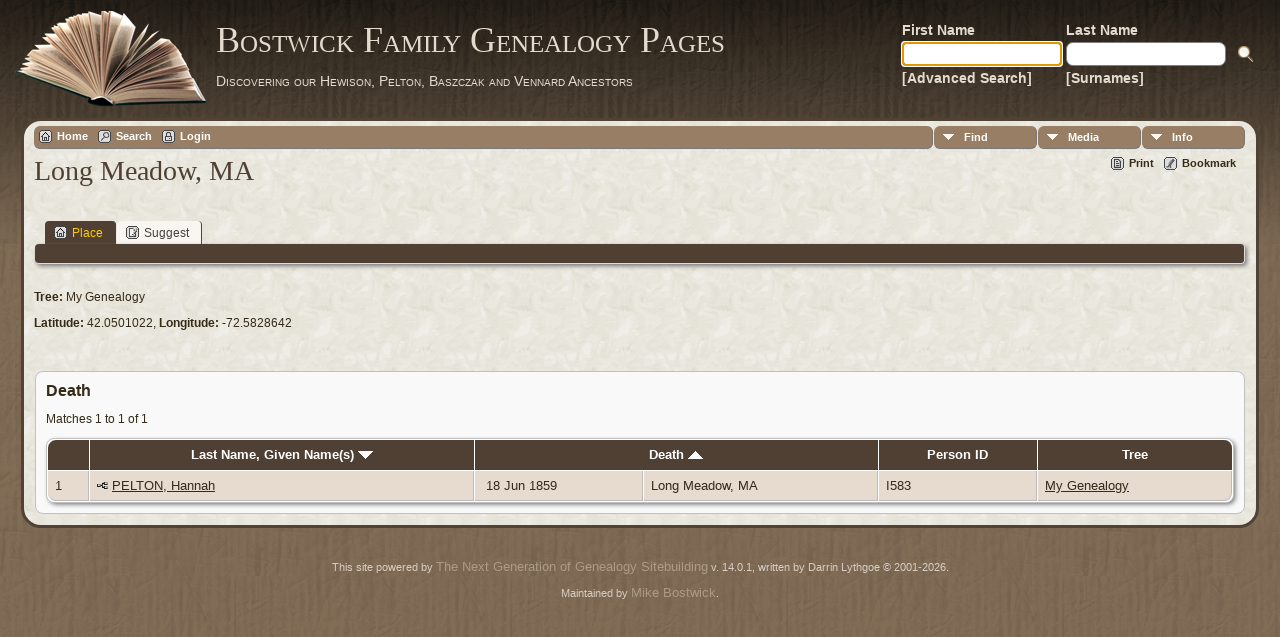

--- FILE ---
content_type: text/css
request_url: http://tilley.servehttp.com/TNG/templates/template12/css/templatestyle.css?v=14.0.1
body_size: 5305
content:
/* templatestyle.css for template 12 overrides to TNG genstyle.css   */

/* Created by Artisteer v4.0.0.58475 */

#url(../img/page.png)
{
   margin:0 auto;
   font-size: 12px;
   font-family: Arial, Helvetica, Sans-Serif;
   font-weight: normal;
   font-style: normal;
   text-align: justify;
   position: relative;
   width: 100%;
   min-height: 100%;
   left: 0;
   top: 0;
   cursor:default;
   /*overflow:hidden;*/
   height:100%;
}

ul.cb-hmenu
{
   font-size: 12px;
   font-family: Arial, Helvetica, Sans-Serif;
   font-weight: normal;
   font-style: normal;
   text-align: left;
}

.cb-postcontent
{
   text-align: left;
}

.cb-postcontent,
.cb-postcontent li,
.cb-postcontent table,
.cb-postcontent a,
.cb-postcontent a:link,
.cb-postcontent a:visited,
.cb-postcontent a.visited,
.cb-postcontent a:hover,
.cb-postcontent a.hovered
{
   font-family: Arial, Helvetica, Sans-Serif;
}

.cb-postcontent p
{
   margin: 12px 0;
}

.cb-postcontent h1, .cb-postcontent h1 a, .cb-postcontent h1 a:link, .cb-postcontent h1 a:visited, .cb-postcontent h1 a:hover,
.cb-postcontent h2, .cb-postcontent h2 a, .cb-postcontent h2 a:link, .cb-postcontent h2 a:visited, .cb-postcontent h2 a:hover,
.cb-postcontent h3, .cb-postcontent h3 a, .cb-postcontent h3 a:link, .cb-postcontent h3 a:visited, .cb-postcontent h3 a:hover,
.cb-postcontent h4, .cb-postcontent h4 a, .cb-postcontent h4 a:link, .cb-postcontent h4 a:visited, .cb-postcontent h4 a:hover,
.cb-postcontent h5, .cb-postcontent h5 a, .cb-postcontent h5 a:link, .cb-postcontent h5 a:visited, .cb-postcontent h5 a:hover,
.cb-postcontent h6, .cb-postcontent h6 a, .cb-postcontent h6 a:link, .cb-postcontent h6 a:visited, .cb-postcontent h6 a:hover,
.cb-headline, .cb-headline a, .cb-headline a:link, .cb-headline a:visited, .cb-headline a:hover,
.cb-slogan, .cb-slogan a, .cb-slogan a:link, .cb-slogan a:visited, .cb-slogan a:hover
{
   font-size: 36px;
   font-family: 'Palatino Linotype', Georgia, 'Times New Roman', Times, Serif;
   font-weight: normal;
   font-style: normal;
   font-variant: small-caps;
   line-height: 120%;
}

.admin-banner h1 {
  font-family: 'Palatino Linotype', Georgia, "Times New Roman", Times, Serif;
}

.mmaintitle {
   font-size: 1.5em;
   font-family: 'Palatino Linotype', Georgia, 'Times New Roman', Times, Serif;
   font-variant: small-caps;
}

.cb-postcontent a, .cb-postcontent a:link
{
   font-family: Arial, Helvetica, Sans-Serif;
   text-decoration: none;
   color: #655543;
}

.cb-postcontent a:visited, .cb-postcontent a.visited
{
   font-family: Arial, Helvetica, Sans-Serif;
   text-decoration: none;
   color: #655543;
}

.cb-postcontent  a:hover, .cb-postcontent a.hover
{
   font-family: Arial, Helvetica, Sans-Serif;
   text-decoration: none;
   color: #655543;
   text-decoration: underline;
}

.cb-postcontent h1
{
   color: #1F1A14;
   margin: 10px 0 0;
   font-size: 31px;
   font-family: 'Palatino Linotype', Georgia, 'Times New Roman', Times, Serif;
   font-variant: small-caps;
   text-align: center;
}

.cb-postcontent h1 a, .cb-postcontent h1 a:link, .cb-postcontent h1 a:hover, .cb-postcontent h1 a:visited
{
   font-size: 31px;
   font-family: 'Palatino Linotype', Georgia, 'Times New Roman', Times, Serif;
   font-variant: small-caps;
   text-align: center;
}

.cb-postcontent h2
{
   color: #1F1A14;
   margin: 10px 0 0;
   font-size: 26px;
   font-family: 'Palatino Linotype', Georgia, 'Times New Roman', Times, Serif;
   font-variant: small-caps;
   text-align: center;
}

.cb-postcontent h2 a, .cb-postcontent h2 a:link, .cb-postcontent h2 a:hover, .cb-postcontent h2 a:visited
{
   font-size: 26px;
   font-family: 'Palatino Linotype', Georgia, 'Times New Roman', Times, Serif;
   font-variant: small-caps;
   text-align: center;
}

.cb-postcontent h3
{
   color: #1F1A14;
   margin: 10px 0 0;
   font-size: 26px;
   font-family: 'Palatino Linotype', Georgia, 'Times New Roman', Times, Serif;
   text-align: left;
}

.cb-postcontent h3 a, .cb-postcontent h3 a:link, .cb-postcontent h3 a:hover, .cb-postcontent h3 a:visited
{
   font-size: 26px;
   font-family: 'Palatino Linotype', Georgia, 'Times New Roman', Times, Serif;
   text-align: center;
}

.cb-postcontent h4
{
   color: #1F1A14;
   margin: 10px 0 0;
   font-size: 24px;
   font-family: 'Palatino Linotype', Georgia, 'Times New Roman', Times, Serif;
   text-align: left;
}

.cb-postcontent h4 a, .cb-postcontent h4 a:link, .cb-postcontent h4 a:hover, .cb-postcontent h4 a:visited
{
   font-size: 24px;
   font-family: 'Palatino Linotype', Georgia, 'Times New Roman', Times, Serif;
   text-align: left;
}

.cb-postcontent h5
{
   color: #1F1A14;
   margin: 10px 0 0;
   font-size: 22px;
   font-family: 'Palatino Linotype', Georgia, 'Times New Roman', Times, Serif;
   text-align: left;
}

.cb-postcontent h5 a, .cb-postcontent h5 a:link, .cb-postcontent h5 a:hover, .cb-postcontent h5 a:visited
{
   font-size: 22px;
   font-family: 'Palatino Linotype', Georgia, 'Times New Roman', Times, Serif;
   text-align: left;
}

.cb-postcontent h6
{
   color: #1F1A14;
   margin: 10px 0 0;
   font-size: 19px;
   font-family: 'Palatino Linotype', Georgia, 'Times New Roman', Times, Serif;
   text-align: left;
}

.cb-postcontent h6 a, .cb-postcontent h6 a:link, .cb-postcontent h6 a:hover, .cb-postcontent h6 a:visited
{
   font-size: 19px;
   font-family: 'Palatino Linotype', Georgia, 'Times New Roman', Times, Serif;
   text-align: left;
}

header, footer, article, nav, .cb-sheet, .cb-hmenu a
{
   -webkit-background-origin: border !important;
   background-origin: border-box !important;
}

header, footer, article, nav, .cb-sheet
{
   display: block;
   -webkit-box-sizing: border-box;
   box-sizing: border-box;
}

html
{
	height: 100%;
}

body
{

   color: #000000;
}

.publicbody {
	padding: 0;
	margin:0;
   background: #504335 url('../img/page.png') fixed;
   background: linear-gradient(top, rgba(0, 0, 0, 0.11) 0, rgba(158, 135, 110, 0.16) 250px) no-repeat, url('../img/page.png'), linear-gradient(top, #181510 0, #846F58 250px) no-repeat;
   background: -webkit-linear-gradient(top, rgba(0, 0, 0, 0.11) 0, rgba(158, 135, 110, 0.16) 250px) no-repeat, url('../img/page.png'), -webkit-linear-gradient(top, #181510 0, #846F58 250px) no-repeat;
   background: linear-gradient(top, rgba(0, 0, 0, 0.11) 0, rgba(158, 135, 110, 0.16) 250px) no-repeat, url('../img/page.png'), linear-gradient(top, #181510 0, #846F58 250px) no-repeat;
   -svg-background: linear-gradient(top, rgba(0, 0, 0, 0.11) 0, rgba(158, 135, 110, 0.16) 250px) no-repeat, url('../img/page.png'), linear-gradient(top, #181510 0, #846F58 250px) no-repeat;
   background-attachment: fixed, fixed, fixed !important;
}

.clearfix:before, .clearfix:after {
   content: "";
   display: table;
}

.clearfix:after {
   clear: both;
}

form
{
   padding: 0 !important;
   margin: 0 !important;
}

table.position
{
   position: relative;
   width: 100%;
   table-layout: fixed;
}

li h1, .cb-postcontent li h1, .cb-blockcontent li h1
{
   margin:1px;
}
li h2, .cb-postcontent li h2, .cb-blockcontent li h2
{
   margin:1px;
}
li h3, .cb-postcontent li h3, .cb-blockcontent li h3
{
   margin:1px;
}
li h4, .cb-postcontent li h4, .cb-blockcontent li h4
{
   margin:1px;
}
li h5, .cb-postcontent li h5, .cb-blockcontent li h5
{
   margin:1px;
}
li h6, .cb-postcontent li h6, .cb-blockcontent li h6
{
   margin:1px;
}
.cb-postcontent li p, .cb-blockcontent li p
{
   margin:1px;
}


.cb-shapes
{
   position: absolute;
   top: 0;
   right: 0;
   bottom: 0;
   left: 0;
   overflow: hidden;
   z-index: 0;
}

.cb-mainimage
{
    display: block;
    left: 12px;
    margin-left: -1px;
    position: absolute;
    top: 0px;
    width: 196px;
    height: 97px;
    z-index: 0;
}
.cb-headline
{
  display: inline-block;
  position: absolute;
  min-width: 50px;
  top: 8px;
  left: 328px;
  line-height: 100%;
  margin-left: -113px !important;
  -webkit-transform: rotate(0deg);
  transform: rotate(0deg);
  z-index: 99;
}

.cb-headline,
.cb-headline a,
.cb-headline a:link,
.cb-headline a:visited,
.cb-headline a:hover
{
font-size: 36px;
font-family: 'Palatino Linotype', Georgia, 'Times New Roman', Times, Serif;
font-weight: normal;
font-style: normal;
text-decoration: none;
text-align: left;
  padding: 0;
  margin: 0;
  color: #E4DBCE !important;
  white-space: nowrap;
}
.cb-slogan
{
  display: inline-block;
  position: absolute;
  min-width: 50px;
  top: 63px;
  left: 328px;
  line-height: 100%;
  margin-left: -113px !important;
  -webkit-transform: rotate(0deg);
  transform: rotate(0deg);
  z-index: 99;
  white-space: nowrap;
}

.cb-slogan,
.cb-slogan a,
.cb-slogan a:link,
.cb-slogan a:visited,
.cb-slogan a:hover
{
font-size: 14px;
font-family: Arial, Helvetica, Sans-Serif;
text-decoration: none;
text-align: left;
  padding: 0;
  margin: 0;
  color: #E4DBCE !important;
}

.cb-header-search-box
{
  position: absolute;
  top: 5px;
  left: 96.67%;
  margin-left: -340px !important;
  -webkit-transform: rotate(0deg);
  transform: rotate(0deg);
  overflow: hidden;
  background-color: transparent;
  background-position: 0px 0px;
  background-repeat: no-repeat;
    z-index: 101;
}


.cb-footer .layout-item-0 { background: ;  }
.ie7 .post .layout-cell {border:none !important; padding:0 !important; }
.ie6 .post .layout-cell {border:none !important; padding:0 !important; }

.cb-header
{
   -webkit-border-radius:20px;
   border-radius:20px;
   border:1px solid transparent;
   height: 100px;
   background-image: url('../img/header.png');
   background-position: center top;
   background-repeat: no-repeat;
   position: relative;
   min-width: 700px;
   max-width: 1920px;
   width: 100%;
   z-index: auto !important;
   margin-top:10px;
}

.cb-nav
{
   background: #C3A979;
   background: linear-gradient(top, #DBCBAE 0, #B08E4F 87%, #A28349 100%) no-repeat;
   background: -webkit-linear-gradient(top, #DBCBAE 0, #B08E4F 87%, #A28349 100%) no-repeat;
   background: linear-gradient(top, #DBCBAE 0, #B08E4F 87%, #A28349 100%) no-repeat;
   -svg-background: linear-gradient(top, #DBCBAE 0, #B08E4F 87%, #A28349 100%) no-repeat;

   -webkit-border-radius:20px;
   border-radius:20px;

   -webkit-box-shadow:1px 1px 3px 2px rgba(0, 0, 0, 0.15);
   box-shadow:1px 1px 3px 2px rgba(0, 0, 0, 0.15);

   padding:3px;
   margin:10px auto 0;
   position: relative;
   z-index: 100;
   font-size: 0;
   text-align: left;
}

ul.cb-hmenu a, ul.cb-hmenu a:link, ul.cb-hmenu a:visited, ul.cb-hmenu a:hover
{
   outline: none;
   position: relative;
   z-index: 11;
}

ul.cb-hmenu, ul.cb-hmenu ul
{
   display: block;
   margin: 0;
   padding: 0;
   border: 0;
   list-style-type: none;
}

ul.cb-hmenu li
{
   position: relative;
   z-index: 5;
   display: block;
   float: left;
   background: none;
   margin: 0;
   padding: 0;
   border: 0;
}

ul.cb-hmenu li:hover
{
   z-index: 10000;
   white-space: normal;
}

ul.cb-hmenu:after, ul.cb-hmenu ul:after
{
   content: ".";
   height: 0;
   display: block;
   visibility: hidden;
   overflow: hidden;
   clear: both;
}

ul.cb-hmenu, ul.cb-hmenu ul
{
   min-height: 0;
}

ul.cb-hmenu
{
   display: inline-block;
   vertical-align: middle;
   -webkit-box-sizing: border-box;
   box-sizing: border-box;
}

.cb-nav:before
{
   content:' ';
}

.desktop-nav.cb-nav{
   min-width: 700px;
   max-width: 1920px;
   width: 97%;
   padding-left: 3px;
   padding-right: 3px;
}

.cb-hmenu
{
   float: left;
}

ul.cb-hmenu>li {
   margin-left: 9px;
}
ul.cb-hmenu>li:first-child {
   margin-left: 4px;
}
ul.cb-hmenu>li:last-child, ul.cb-hmenu>li.last-child {
   margin-right: 4px;
}

ul.cb-hmenu>li>a
{
   -webkit-border-radius:8px;
   border-radius:8px;
   border:1px solid transparent;
   padding:0 12px;
   margin:0 auto;
   position: relative;
   display: block;
   height: 26px;
   cursor: pointer;
   text-decoration: none;
   color: #271F11;
   line-height: 26px;
   text-align: center;
}

.cb-hmenu a,
.cb-hmenu a:link,
.cb-hmenu a:visited,
.cb-hmenu a.active,
.cb-hmenu a:hover
{
   font-size: 16px;
   font-family: Arial, Helvetica, Sans-Serif;
   font-weight: normal;
   font-style: normal;
   text-decoration: none;
   text-align: left;
}

ul.cb-hmenu>li>a.active
{
   background: #B8A27F;
   background: linear-gradient(top, #D4C6B0 0, #A4885B 84%, #947B51 100%) no-repeat;
   background: -webkit-linear-gradient(top, #D4C6B0 0, #A4885B 84%, #947B51 100%) no-repeat;
   background: linear-gradient(top, #D4C6B0 0, #A4885B 84%, #947B51 100%) no-repeat;
   -svg-background: linear-gradient(top, #D4C6B0 0, #A4885B 84%, #947B51 100%) no-repeat;
   -webkit-border-radius:8px;
   border-radius:8px;
   border:1px solid #87704A;
   padding:0 12px;
   margin:0 auto;
   color: #382D19;
   text-decoration: none;
}

ul.cb-hmenu>li>a:visited,
ul.cb-hmenu>li>a:hover,
ul.cb-hmenu>li:hover>a {
   text-decoration: none;
}

ul.cb-hmenu>li>a:hover, .desktop ul.cb-hmenu>li:hover>a
{
   background: #B8A27F;
   background: linear-gradient(top, #D4C6B0 0, #A4885B 84%, #947B51 100%) no-repeat;
   background: -webkit-linear-gradient(top, #D4C6B0 0, #A4885B 84%, #947B51 100%) no-repeat;
   background: linear-gradient(top, #D4C6B0 0, #A4885B 84%, #947B51 100%) no-repeat;
   -svg-background: linear-gradient(top, #D4C6B0 0, #A4885B 84%, #947B51 100%) no-repeat;
   -webkit-border-radius:8px;
   border-radius:8px;
   border:1px solid #87704A;
   padding:0 12px;
   margin:0 auto;
}
ul.cb-hmenu>li>a:hover,
.desktop-nav ul.cb-hmenu>li:hover>a {
   color: #000000;
   text-decoration: none;
}

ul.cb-hmenu>li:before
{
   position:absolute;
   display: block;
   content:' ';
   top:0;
   left:  -9px;
   width:9px;
   height: 26px;
   background: url('../img/menuseparator.png') center center no-repeat;
}

ul.cb-hmenu>li:first-child:before{
   display:none;
}

ul.cb-hmenu li li a
{
   background: #CABAA0;
   background: transparent;
   -webkit-border-radius:8px;
   border-radius:8px;
   padding:0 8px;
   margin:0 auto;
}

ul.cb-hmenu li li
{
   float: none;
   width: auto;
   margin-top: 0;
   margin-bottom: 0;
}

.desktop-nav ul.cb-hmenu li li ul>li:first-child
{
   margin-top: 0;
}

ul.cb-hmenu li li ul>li:last-child
{
   margin-bottom: 0;
}

.cb-hmenu ul a
{
   display: block;
   white-space: nowrap;
   height: 26px;
   min-width: 7em;
   border: 0 solid transparent;
   text-align: left;
   line-height: 26px;
   color: #312816;
   font-size: 14px;
   font-family: Arial, Helvetica, Sans-Serif;
   text-decoration: none;
   margin:0;
}

.cb-hmenu ul a:link,
.cb-hmenu ul a:visited,
.cb-hmenu ul a.active,
.cb-hmenu ul a:hover
{
   text-align: left;
   line-height: 26px;
   color: #312816;
   font-size: 14px;
   font-family: Arial, Helvetica, Sans-Serif;
   text-decoration: none;
   margin:0;
}

ul.cb-hmenu ul li a:hover, .desktop ul.cb-hmenu ul li:hover>a
{
   background: #B8A27F;
   -webkit-border-radius:8px;
   border-radius:8px;
   margin:0 auto;
}
.cb-hmenu ul a:hover
{
   text-decoration: none;
}

.cb-hmenu ul li a:hover
{
   color: #000000;
}

.desktop-nav .cb-hmenu ul li:hover>a
{
   color: #000000;
}

ul.cb-hmenu ul:before
{
   background: #D3C09C;
   -webkit-border-radius:8px;
   border-radius:8px;
   border:1px solid #947742;
   margin:0 auto;
   display: block;
   position: absolute;
   content: ' ';
   z-index: 1;
}

.desktop-nav ul.cb-hmenu li:hover>ul {
   visibility: visible;
   top: 100%;
}
.desktop-nav ul.cb-hmenu li li:hover>ul {
   top: 0;
   left: 100%;
}

ul.cb-hmenu ul
{
   visibility: hidden;
   position: absolute;
   z-index: 10;
   left: 0;
   top: 0;
   background-image: url('../img/spacer.gif');
}

.desktop-nav ul.cb-hmenu>li>ul
{
   padding: 12px 32px 32px 32px;
   margin: -10px 0 0 -30px;
}

.desktop-nav ul.cb-hmenu ul ul
{
   padding: 32px 32px 32px 14px;
   margin: -32px 0 0 -9px;
}

.desktop-nav ul.cb-hmenu ul.cb-hmenu-left-to-right
{
   right: auto;
   left: 0;
   margin: -10px 0 0 -45px;
}

.desktop-nav ul.cb-hmenu ul.cb-hmenu-right-to-left
{
   left: auto;
   right: 0;
   margin: -10px -10px 0 0;
}

.desktop-nav ul.cb-hmenu li li:hover>ul.cb-hmenu-left-to-right {
   right: auto;
   left: 100%;
}
.desktop-nav ul.cb-hmenu li li:hover>ul.cb-hmenu-right-to-left {
   left: auto;
   right: 100%;
}

.desktop-nav ul.cb-hmenu ul ul.cb-hmenu-left-to-right
{
   right: auto;
   left: 0;
   padding: 32px 32px 32px 14px;
   margin: -32px 0 0 -9px;
}

.desktop-nav ul.cb-hmenu ul ul.cb-hmenu-right-to-left
{
   left: auto;
   right: 0;
   padding: 32px 14px 32px 32px;
   margin: -32px -9px 0 0;
}

.desktop-nav ul.cb-hmenu li ul>li:first-child {
   margin-top: 0;
}
.desktop-nav ul.cb-hmenu li ul>li:last-child {
   margin-bottom: 0;
}

.desktop-nav ul.cb-hmenu ul ul:before
{
   border-radius: 8px;
   top: 30px;
   bottom: 30px;
   right: 30px;
   left: 12px;
}

.desktop-nav ul.cb-hmenu>li>ul:before
{
   top: 10px;
   right: 30px;
   bottom: 30px;
   left: 30px;
}

.desktop-nav ul.cb-hmenu>li>ul.cb-hmenu-left-to-right:before {
   right: 30px;
   left: 30px;
}
.desktop-nav ul.cb-hmenu>li>ul.cb-hmenu-right-to-left:before {
   right: 2px;
   left: 30px;
}
.desktop-nav ul.cb-hmenu ul ul.cb-hmenu-left-to-right:before {
   right: 30px;
   left: 12px;
}
.desktop-nav ul.cb-hmenu ul ul.cb-hmenu-right-to-left:before {
   right: 12px;
   left: 30px;
}

.cb-sheet
{
   background: #F3F0ED;
   background: transparent;
   -webkit-border-radius:20px 20px 0 0;
   border-radius:20px 20px 0 0;
   border:1px solid transparent;
   margin:0 auto;
   position:relative;
   cursor:auto;
   width: 100%;
   min-width: 700px;
   max-width: 1920px;
   z-index: auto !important;
}

.cb-layout-wrapper
{
   position: relative;
   margin: 0 auto 0 auto;
   z-index: auto !important;
}

.cb-content-layout
{
   display: table;
   width: 100%;
   table-layout: fixed;
   border-collapse: collapse;
}

.cb-content-layout-row
{
   display: table-row;
}

.cb-layout-cell
{
   display: table-cell;
   vertical-align: top;
}

input, select, textarea
{
   vertical-align: middle;
   font-weight: normal;
   font-style: normal;
}

form.cb-search input[type="text"]
{
   background: #F3F0ED;
   border-radius: 0;
   border:1px solid #C3A979;
   margin:0 auto;
   width: 100%;
   padding: 3px 0;
   -webkit-box-sizing: border-box;
   box-sizing: border-box;
   color: #4D3E23 !important;
   font-size: 16px;
   font-family: Arial, Helvetica, Sans-Serif;
   font-weight: normal;
   font-style: normal;
}

form.cb-search
{
   background-image: none;
   border: 0;
   display:block;
   position:relative;
   top:0;
   padding:0;
   margin:5px;
   left:0;
   line-height: 0;
}

form.cb-search input
{
   top:0;
   right:0;
}

form.cb-search>input {
   bottom:0;
   left:0;
   vertical-align: middle;
}

td.cb-searchtext table tbody tr td input[type="submit"]
{
   background:url('../img/searchicon.png') center center no-repeat;
   width:24px;

   box-shadow: none;
   -o-box-shadow: none;
   -webkit-box-shadow: none;
   border-color: transparent;
}

.cb-post
{
   background: #E7DDCA;
   background: transparent;
   -webkit-border-radius:2px;
   border-radius:2px;
   border:1px solid transparent;
   padding:0px 5px 5px 0px;
   margin:0px 15px 0px 15px;
}

a img
{
   border: 0;
}

. img, img.cb-article, .cb-footer img
{
   margin: 5px 5px 5px 5px;
}

pre
{
   overflow: auto;
   padding: 0.1em;
}

.cb-post .cb-content-layout-br
{
   height: 0;
}

.cb-postcontent ul>li:before,  .cb-post ul>li:before,  .cb-textblock ul>li:before
{
   content:url('../img/postbullets.png');
   margin-right:6px;
   bottom: 2px;
   position:relative;
   display:inline-block;
   vertical-align:middle;
   font-size:0;
   line-height:0;
}
.opera .cb-postcontent ul>li:before, .opera   .cb-post ul>li:before, .opera   .cb-textblock ul>li:before
{
   /* Vertical-align:middle in Opera doesn't need additional offset */
    bottom: 0;
}

.cb-postcontent li, .cb-post li, .cb-textblock li
{
   font-family: Arial, Helvetica, Sans-Serif;
   text-align: justify;
   color: #000000;
   margin: 5px 0 5px 11px;
}

.cb-postcontent ul>li, .cb-post ul>li, .cb-textblock ul>li, .cb-postcontent ol, .cb-post ol, .cb-textblock ol
{
   padding: 0;
}

.cb-postcontent ul>li, .cb-post ul>li, .cb-textblock ul>li
{
   padding-left: 11px;
}

.cb-postcontent ul>li:before,  .cb-post ul>li:before,  .cb-textblock ul>li:before
{
   margin-left: -11px;
}

.cb-postcontent ol, .cb-post ol, .cb-textblock ol, .cb-postcontent ul, .cb-post ul, .cb-textblock ul
{
   margin: 1em 0 1em 11px;
}

.cb-postcontent li ol, .cb-post li ol, .cb-textblock li ol, .cb-postcontent li ul, .cb-post li ul, .cb-textblock li ul
{
   margin: 0.5em 0 0.5em 11px;
}

.cb-postcontent li, .cb-post li, .cb-textblock li
{
   margin: 5px 0 5px 0;
}

.cb-postcontent ol>li, .cb-post ol>li, .cb-textblock ol>li
{
   /* overrides overflow for "ul li" and sets the default value */
  overflow: visible;
}

.cb-postcontent ul>li, .cb-post ul>li, .cb-textblock ul>li
{
   /* makes "ul li" not to align behind the image if they are in the same line */
   overflow-x: visible;
   overflow-y: hidden;
}

.cb-footer
{
   padding-bottom: 8px;
   margin:0 auto;
   position: relative;
   color: #D6CDC2;
   font-size: 13px;
   font-family: Arial, Helvetica, Sans-Serif;
   text-align: center;
}

.cb-footer a,
.cb-footer a:link,
.cb-footer a:visited,
.cb-footer a:hover,
.cb-footer td,
.cb-footer th,
.cb-footer caption
{
   color: #D6CDC2;
   font-size: 13px;
   font-family: Arial, Helvetica, Sans-Serif;
}

.cb-footer p
{
   padding:0;
   text-align: center;
}

.cb-footer a,
.cb-footer a:link
{
   color: #AD9A85;
   font-family: Arial, Helvetica, Sans-Serif;
   text-decoration: none;
}

.cb-footer a:visited
{
   color: #C0A572;
   font-family: Arial, Helvetica, Sans-Serif;
   text-decoration: none;
}

.cb-footer a:hover
{
   color: #B39356;
   font-family: Arial, Helvetica, Sans-Serif;
   text-decoration: underline;
}

.cb-footer img
{
   margin: 5px;
}

.cb-content-layout .cb-content
{
   margin:0 auto;
}

.cb-content .cb-postcontent-0 .layout-item-0 {
	border-top-style:solid;
	border-right-style:solid;
	border-bottom-style:solid;
	border-left-style:solid;
	border-width:3px;
	border-color:#504335;
	color: #352B18;
	background:  url('../img/022d9.png') scroll;
	border-collapse: separate;
	border-radius: 20px;
}

.cb-content .cb-postcontent-0 .layout-item-1 {
	color: #352B18;
	padding-top: 10px;
	padding-right: 10px;
	padding-bottom: 10px;
	padding-left: 10px;
	border-radius: 4px;
}

.cb-content .cb-postcontent-0 .layout-item-2 {
	margin-top: 5px;
}

.cb-content .cb-postcontent-0 .layout-item-3 {
	border-top-style:solid;
	border-right-style:solid;
	border-bottom-style:solid;
	border-left-style:solid;
	border-width:3px;
	border-color:#504335;
	color: #352B18;
	background:  url('../img/022d9.png') scroll;
	border-collapse: separate;
	border-radius: 20px;
}

.cb-content .cb-postcontent-0 .layout-item-4 {
	border-bottom-style:solid;
	border-bottom-width:1px;
	border-bottom-color:#CABAA0;
	color: #352B18;
	padding-top: 10px;
	padding-right: 10px;
	padding-bottom: 10px;
	padding-left: 10px;
	border-radius: 20px;
}

.ie7 .post .layout-cell {
	border:none !important;
	padding:0 !important;
}
.ie6 .post .layout-cell {
	border:none !important;
	padding:0 !important;
}

.cb-searchtext {
	font-family: Arial;
	font-size: 14px;
	font-weight: bold;
	vertical-align: bottom;
	padding-right: 5px;
	width: 100%;
}

.col1and2 {
	color: #e4dbce;
	width: 40%;
}

.col1and2 a:hover, .col1and2 a:visited {
	color: #e4dbce;
}

#cb-header-links  a:visited, #cb-header-links a  {
	color: #e4dbce;
	font-size: 14px;
	text-decoration: none;
}

input.cb-search-button {
    margin-left: 4px;
}

.cb-tng-area {
	border: 3px solid #504335;
	color: #352B18;
	background:  url('../img/022d9.png') scroll;
	border-collapse: separate;
	border-radius: 20px;
	margin: 7px 20px 5px 20px;
	padding: 0px 10px 10px 10px;
}

/* styles for home page surname cloud post */
a.size1      { color: #000099; }
a.size1:link    { color: #000099; }
a.size1:visited { color: #000099; }

a.size2      { color: #3333CC; }
a.size2:link    { color: #3333CC; }
a.size2:visited { color: #3333CC; }

a.size3      { color: #006633; }
a.size3:link    { color: #006633; }
a.size3:visited { color: #006633; }

a.size4      { color: #993300; }
a.size4:link    { color: #993300; }
a.size4:visited { color: #993300; }

a.size5      { color: #CC0033; }
a.size5:link    { color: #CC0033; }
a.size5:visited { color: #CC0033; }

a.size6      { color: #666666; }
a.size6:link    { color: #666666; }
a.size6:visited { color: #666666; }

a.size7      { color: #CC9900; }
a.size7:link    { color: #CC9900; }
a.size7:visited { color: #CC9900; }

a.size8      { color: #999933; }
a.size8:link    { color: #999933; }
a.size8:visited { color: #999933; }

a.size9      { color: #000000; }
a.size9:link    { color: #000000; }
a.size9:visited { color: #000000; }

a.size0      { color: #000000; }
a.size0:link    { color: #000000; }
a.size0:visited { color: #000000; }

/* genstyle.css overrides */

/* Add a bit more seperation between the menu icon and the menu label */
.menu-label {
	padding-left:3px;
}

/* Use an id of "no-icon-wanted' in calls to tngddrow to NOT display an icon */
#no-icon-wanted.menu-icon  {
	width:0;
	padding-left:0;
}
#no-icon-wanted.menu-label  {
	padding-left:0;
}

.header {
	font-family: 'Palatino Linotype', Georgia, 'Times New Roman', Times, Serif;
	font-size: 28px;
	font-weight: normal;
	padding-bottom:6px;
	padding-top:6px;
	color: #504034;
}

div.icons a:hover {
	color: #ffffff;
}

a:hover {
	color: #504034;
}

a:link, a:active {
	color: #352B18;
}

.bar {
	background-color: #504034;
}

.fieldnameback,
.tablesaw-cell-label {
	background-color: #504034;
	border-right-width: 1px;
	border-bottom-width: 1px;
	border-right-style: solid;
	border-bottom-style: solid;
	border-right-color: #504034;
	border-bottom-color: #504034;
}

.databack, .reportcol li:hover {
	background-color: #e7dbd0;
}

/* added in TNG 10.1 for alternate row striping to databack */
.databackalt {
	background-color: #E8E6DC;  
}

.LB_closeAjaxWindow, .sideback {
	background-color : #504034 ;
}

.snlink {
	border-bottom:1px solid #777;
	border-right:1px solid #777;
	background-color:#987e64;
	color:#eee;
}

a.snlink, a.snlink:active, a.snlink:visited {
	color:#eee;
}

.adminnav .snlink {
  background-color: #987e64;
}

.adminbody {
   background-color: #ccbaa9;
}

a.snlink:hover, .snlinkact, .adminnav .snlinkact {
	background-color:#504034;
	color:#fff;
}

.LB_window {
	background: #f9f5f0;
	border: 2px solid #000000;
	color:#000000;
}

div.menucontainer {
    margin-bottom:5px;
}

div.innercontainer {
    border-bottom: 1px solid #777;
}

ul.tngdd {
    background:  url('../img/022d9.png') scroll;
}

ul.tngdd a {
	color:#FFFFFF;
}

ul.tngdd ul li a, .slidedown {
	background-color:#dfcebc;
}

ul.tngdd ul li a {
	background-color:#dfcebc;
	color: #504034;
	border-top:1px solid #504034;
}

ul.tngdd ul li a:hover {
	background-color:#ffffff;
}

ul.tngdd .menulink {
	background: #987e64 url(../img/arrowdown2.gif) 2px 8px no-repeat;
}

ul.tngdd .menulink, ul.tngdd .langmenu {
	border-bottom-color:#777;
	border-right-color:#777;
}

ul.tngdd .menulink:hover, ul.tngdd .menuhover {
	border-bottom:1px solid #999;
	border-right:1px solid #999;
	color: #ffffff;
	background: #504034 url(../img/arrowdown2.gif) 2px 8px no-repeat;
}

div.innercontainer, ul.tngdd .langmenu, ul.tngdd .stubmenu {
    background-color: #987e64;
}

ul.tngdd .sub {
	background:#d1d1d1 url(../img/arrow.gif) 146px 7px no-repeat
}

ul.tngdd .topline {
	border-top:1px solid #777
}

.tngsmallicon3 {
	padding:.1em 10px 0px 0px;
}

td.highlightedchild {
    background-color:#CDC9C9;
}

div.icons a {
	color: #ffffff;
}

div.icons a:hover {
	color: #ffdd44;
}

a.admincell:hover, a.leftlink:hover {
	background-color: #987e64;
}

.layout-item-1 {
	width: 33%;
}

.fambackground {
  background-color: #dfcebc;
  background: url('../img/022d9.png') scroll;
}

@media (max-width: 975px) {
	.layout-item-1 {
		width: 95%;
	}
	.cb-layout-cell, .cb-content-layout-row {
		display: block;
	}
}

@media (max-width: 430px) {
	.layout-item-1 img {
		width: 100%;
	}
	.cb-content .cb-postcontent-0 .layout-item-0 {
		border: none;
	}
	.cb-content .cb-postcontent-0 .layout-item-1 {
		padding-top: 0px;
	}

}
